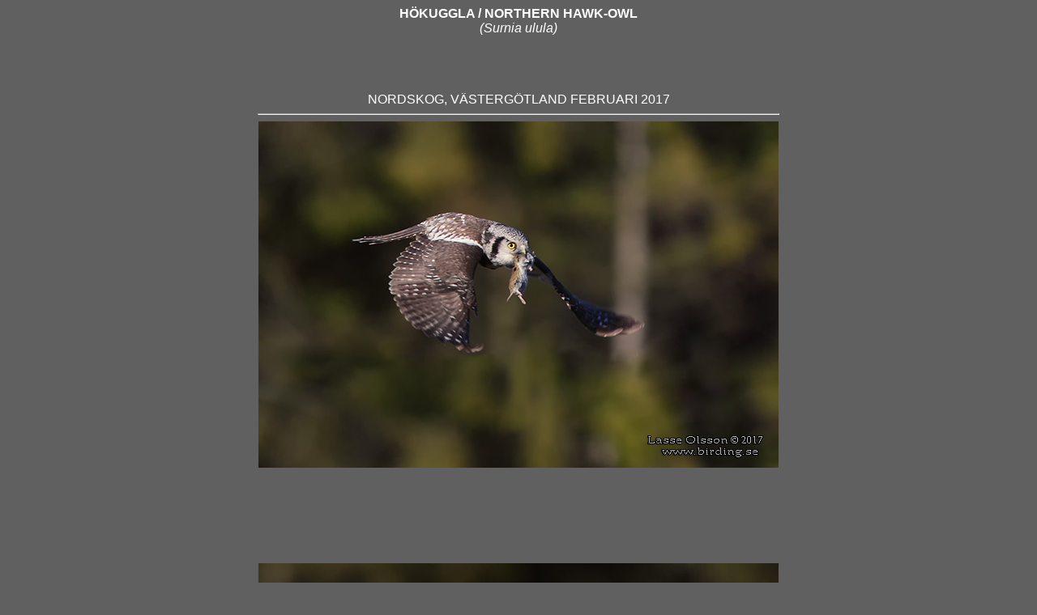

--- FILE ---
content_type: text/html
request_url: https://birding.se/foto/hokuggla.htm
body_size: 1359
content:
<html>
<head>
<title>HÖKUGGLA / NORTHERN HAWK-OWL (Surnia ulula)</title>
<meta http-equiv="Content-Type" content="text/html; charset=iso-8859-1">
<LINK REL="SHORTCUT ICON" HREF="http://www.birding.se/favicon.ico">
<meta name="keywords" content="BIRDING.SE, HÖKUGGLA, Hawk Owl, Surnia ulula, Hökuggla, Northern Hawk Owl, Haukugle, Hiiripöllö, Høgeugle, Sperbereule, Ulula, Lechuza Gavilana, Chouette épervière, Sperweruil, Haukugla, Coruja-gavião, Sowa jarzebata, Vöötkakk, Karvalybagoly, Yastrebinaya Sova">
<META NAME="DESCRIPTION" CONTENT="HÖKUGGLA, Hawk Owl, Surnia ulula, Hökuggla, Northern Hawk Owl, Haukugle, Hiiripöllö, Høgeugle, Sperbereule, Ulula, Lechuza Gavilana, Chouette épervière, Sperweruil, Haukugla, Coruja-gavião, Sowa jarzebata, Vöötkakk, Karvalybagoly, Yastrebinaya Sova">
<style type="text/css">
<!--
body {
	scrollbar-face-color: #606060;
	scrollbar-highlight-color: #000000;
	scrollbar-shadow-color: #000000;
	scrollbar-3dlight-color: #cccccc;
	scrollbar-arrow-color: #ffffff;
	scrollbar-track-color: #606060;
	scrollbar-darkshadow-color: #cccccc;
	background-color: #606060;
}
.style1 {color: #FFFFFF}
.style2 {font-family: Arial, Helvetica, sans-serif; color: #FFFFFF; font-size: 16px}
.style3 {font-size: 16px}
.style4 {color: #606060}
.style6 {font-family: Arial, Helvetica, sans-serif; color: #FFFFFF; }
a:link {
	color: #CCCCCC;
	text-decoration: none;
}
a:visited {
	text-decoration: none;
	color: #CCCCCC;
}
a:hover {
	text-decoration: none;
	color: #CCCCCC;
}
a:active {
	text-decoration: none;
	color: #CCCCCC;
}
-->
</style>
</head>
<body>
<div align="center"> 
  <table width="640" border="0" cellpadding="0" cellspacing="0"><!--DWLayoutTable-->
    <tr> 
      <td width="730" height="2168" valign="top" align="center" bgcolor="#606060"><pre class="style2"><strong>HÖKUGGLA / NORTHERN HAWK-OWL</strong>
<i>(Surnia ulula)


</i></pre>
        <span class="style2"><i><br>
        </i>NORDSKOG, V&Auml;STERG&Ouml;TLAND FEBRUARI 2017<br>
        </span>
        <hr width="642">
        <a href="/foto/hokuggla14.htm" target="_blank"><img src="/foto/hokuggla18.jpg" alt="H&Ouml;KUGGLA / NORTHERN HAWK-OWL (Surnia ulula) - stor bild / full size" width="642" height="428" border="0"></a>
        <p>&nbsp;</p>
        <p>&nbsp;</p>
        <p>&nbsp;</p>
        <p><a href="/foto/hokuggla13.htm" target="_blank"></a></p>
        <p><a href="/foto/hokuggla15.htm" target="_blank"><img src="/foto/hokuggla16.jpg" alt="H&Ouml;KUGGLA / NORTHERN HAWK-OWL (Surnia ulula) - stor bild / full size" width="642" height="428" border="0"></a></p>
        <p>&nbsp;</p>
        <p>&nbsp;</p>
        <p>&nbsp;</p>
        <p>&nbsp;</p>
        <p><a href="/foto/hokuggla16.htm" target="_blank"><img src="/foto/hokuggla10.jpg" alt="H&Ouml;KUGGLA / NORTHERN HAWK-OWL (Surnia ulula) - stor bild / full size" width="642" height="428" border="0"></a></p>
        <p>&nbsp;</p>
        <p>&nbsp;</p>
        <p>&nbsp;</p>
        <p>&nbsp;</p>
        <p><a href="/foto/hokuggla17.htm" target="_blank"><img src="/foto/hokuggla20.jpg" alt="H&Ouml;KUGGLA / NORTHERN HAWK-OWL (Surnia ulula) - stor bild / full size" width="642" height="428" border="0"></a></p>
        <p>&nbsp;</p>
        <p>&nbsp;</p>
        <p>&nbsp;</p>
        <p>&nbsp;</p>
        <span class="style2">DAGS&Aring;S, HALLAND MARS 2013<br>
        </span>
        <hr width="642">
        <a href="/foto/hokuggla12.htm" target="_blank"><img src="/foto/hokuggla8.jpg" alt="H&Ouml;KUGGLA / NORTHERN HAWK-OWL (Surnia ulula) - stor bild / full size" width="642" height="428" border="0"></a>
        <p>&nbsp;</p>
        <p>&nbsp;</p>
        <p>&nbsp;</p>
        <p><a href="/foto/hokuggla13.htm" target="_blank"><img src="/foto/hokuggla9.jpg" alt="H&Ouml;KUGGLA / NORTHERN HAWK-OWL (Surnia ulula) - stor bild / full size" width="642" height="482" border="0"></a></p>
        <p>&nbsp;</p>
        <p>&nbsp;</p>
        <p>&nbsp;</p>
        <p></p>
        <span class="style2">DALBY, SK&Aring;NE MARS 2013<br>
        </span>
        <hr width="642">
        <a href="/foto/hokuggla11.htm" target="_blank"><img src="/foto/hokuggla6.jpg" alt="H&Ouml;KUGGLA / NORTHERN HAWK-OWL (Surnia ulula) - stor bild / full size" width="642" height="482" border="0"></a>
        <p>&nbsp;</p>
        <p>&nbsp;</p>
        <p>&nbsp;</p>
        <p></p>
        <span class="style2">DAGS&Aring;S, HALLAND JANUARI 2013<br>
        </span>
        <hr width="642">
        <a href="/foto/hokuggla10.htm" target="_blank"><img src="/foto/hokuggla4.jpg" alt="H&Ouml;KUGGLA / NORTHERN HAWK-OWL (Surnia ulula) - stor bild / full size" width="642" height="428" border="0"></a>
        <p>&nbsp;</p>
        <p>&nbsp;</p>
        <p><br>
        </p>
        <p>          <a href="/foto/hokuggla9.htm" target="_blank"><img src="/foto/hokuggla1.jpg" alt="H&Ouml;KUGGLA / NORTHERN HAWK-OWL (Surnia ulula) - stor bild / full size" width="642" height="428" border="0"></a>
        </p>
        <p>&nbsp;</p>
        <p>&nbsp;</p>
        <p>&nbsp;</p>
        <p><a href="/foto/hokuggla8.htm" target="_blank"><img src="/foto/hokuggla.jpg" alt="H&Ouml;KUGGLA / NORTHERN HAWK-OWL (Surnia ulula) - stor bild / full size" width="480" height="640" border="0"></a>
        </p>
        <p class="style2">&nbsp;</p>
        <p class="style2">&nbsp;</p>
        <p class="style2">&nbsp;</p>
        <p class="style2"></p>
        <span class="style2">VALINGE, HALLAND FEBRUARI 2009 <br>
        </span>
        <hr width="642">
        <a href="/foto/hokuggla3.htm" target="_blank"><img src="/foto/hokuggla3.jpg" alt="HÖKUGGLA / NORTHERN HAWK-OWL (Surnia ulula) - stor bild / full size" width="642" height="428" border="0"></a>
        <p class="style2">&nbsp;</p>
        <p class="style2">&nbsp;</p>
        <p class="style2">&nbsp;</p>
        <p class="style2"><a href="/foto/hokuggla4.htm" target="_blank"><img src="/foto/hokuggla5.jpg" alt="HÖKUGGLA / NORTHERN HAWK-OWL (Surnia ulula) - stor bild / full size" width="480" height="640" border="0"></a></p>
        <p class="style2">&nbsp;</p>
        <p class="style2">&nbsp;</p>
        <p class="style2">&nbsp;</p>
        <p class="style2"><a href="/foto/hokuggla7.htm" target="_blank"><img src="/foto/hokuggla17.jpg" alt="HÖKUGGLA / NORTHERN HAWK-OWL (Surnia ulula) - stor bild / full size" width="480" height="640" border="0"></a></p>
        <p class="style2">&nbsp;</p>
        <p class="style2">&nbsp;</p>
        <p class="style2">&nbsp;</p>
        <p class="style2"><a href="/foto/hokuggla5.htm" target="_blank"><img src="/foto/hokuggla11.jpg" alt="HÖKUGGLA / NORTHERN HAWK-OWL (Surnia ulula) - stor bild / full size" width="642" height="428" border="0"></a></p>
        <p class="style2">&nbsp;</p>
        <p class="style2">&nbsp;</p>
        <p class="style2">&nbsp;</p>
        <p class="style2"><a href="/foto/hokuggla6.htm" target="_blank"><img src="/foto/hokuggla15.jpg" alt="HÖKUGGLA / NORTHERN HAWK-OWL (Surnia ulula) - stor bild / full size" width="642" height="482" border="0"></a></p>
        <p class="style2">&nbsp;</p>
        <p class="style2">&nbsp;</p>
        <p class="style2">&nbsp;</p>
        <span class="style2">ULRICEHAMN, VÄSTERGÖTLAND NOVEMBER 2008 </span><br>
        <hr width="642">
        <a href="/foto/hokuggla1.htm" target="_blank"><img src="/foto/hokuggla13.jpg" alt="HÖKUGGLA / NORTHERN HAWK-OWL (Surnia ulula) - stor bild / full size" width="642" height="428" border="0"></a>
        <p>&nbsp;</p>
        <p>&nbsp;</p>
        <p>&nbsp;</p>
        <p><a href="/foto/hokuggla2.htm" target="_blank"><img src="/foto/hokuggla14.jpg" alt="HÖKUGGLA / NORTHERN HAWK-OWL (Surnia ulula) - stor bild / full size" width="480" height="640" border="0"></a></p>
        <p>&nbsp;</p>
        <p>&nbsp;</p>
        <p>&nbsp;</p>
                <span class="style2">BYASJÖN, HALLAND JANUARI 2006 <br>
                </span>        
        <hr width="480">
        <img src="hokuggla12.jpg" alt="HÖKUGGLA / NORTHERN HAWK-OWL (Surnia ulula)" width="480" height="640">
        <p>&nbsp;</p>
        <p>&nbsp;</p>
        <p>&nbsp;</p>
        <span class="style2">STENSJÖ,
                                  HALLAND MARS 2003<br>
            </span>        
        <hr width="600">
      <span class="style2"><img src="hokuggla2.jpg" width="600" height="450" border="0" alt="HÖKUGGLA / NORTHERN HAWK-OWL (Surnia ulula)"></span></td>
    </tr>
  </table>
  <p>&nbsp;</p>
  <p class="style2"><a href="../index.htm" target="_blank">www.birding.se</a>
</p>
</div>
</body>
</html>
